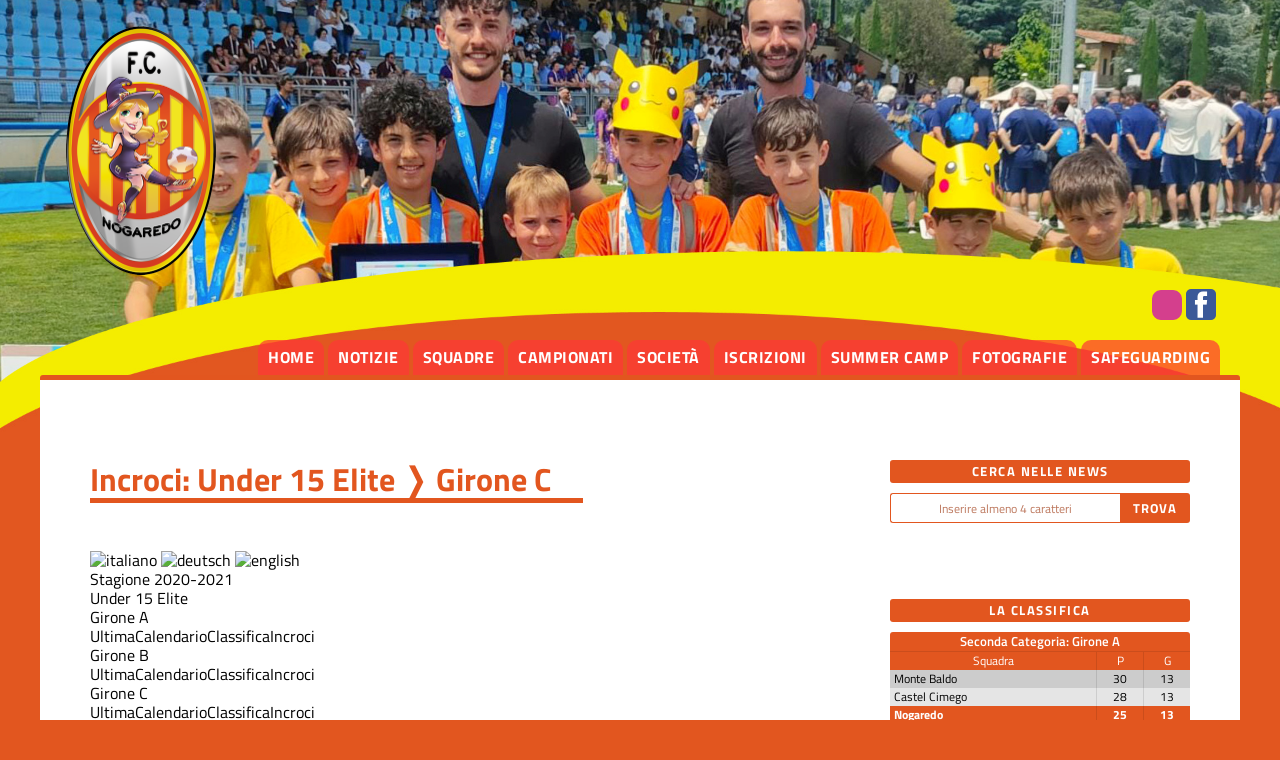

--- FILE ---
content_type: text/html; Charset=utf-8
request_url: https://fcnogaredo.it/camp_tabellone.asp?pf=281&f=3037
body_size: 11457
content:
<!DOCTYPE html>
<html lang="it">
<head>
	<meta charset="UTF-8">
	<meta name="viewport" content="width=device-width, initial-scale=1.0">
	<script src='//cms.pegasomedia.it/jquery.js'></script>

	<meta name="robots" content="index,follow">
	<meta name="revisit-after" content="7 Days">
	<meta name="expires" content="Never">

	<link rel="stylesheet" href="/template/colori-sito.css" type="text/css">
	<link rel="stylesheet" href="/template/interne.css" type="text/css">
	<link rel="stylesheet" href="/icofont/icofont.min.css" type="text/css">
	<link rel="stylesheet" href="/icofont/font-awesome.min.css">
	<link rel="icon" href="/template/logo.png" sizes="any" type="image/svg+xml">

	<script src="//cms.pegasomedia.it/newsbrevijs.asp"></script>
	<script src="//cms.pegasomedia.it/clicknotizia.js"></script>


<!-- Google tag (gtag.js) -->
<script async src="https://www.googletagmanager.com/gtag/js?id=G-JL21QDEBYF"></script>
<script>
  window.dataLayer = window.dataLayer || [];
  function gtag(){dataLayer.push(arguments);}
  gtag('js', new Date());
  gtag('config', 'G-JL21QDEBYF');
</script>

<link href='//cms.pegasomedia.it/modellisiti/setup_cookies.css' rel='stylesheet' type='text/css'>
<script src='/setup_cookies.asp?sito_id=162&pagina_id=200'></script><title>Stagione 2020-2021: Incroci - Girone C - Under 15 Elite</title><style>.lingua_de, .lingua_en, .lingua_fr{ display: none !important; }</style>
<script>var lid=0;$(function($){ $('.lingua_de, .lingua_en, .lingua_fr').remove(); });</script>
<link href='//cms.pegasomedia.it/modellisiti/icone.css' rel='stylesheet' type='text/css'>
<link href='//cms.pegasomedia.it/modellisiti/campionati.css' rel='stylesheet' type='text/css'>
<script src='//cms.pegasomedia.it/modellisiti/campionati.js'></script>
<script src='//cms.pegasomedia.it/modellisiti/campionati_tabellone.js'></script>
</head>

<body>
	<div class="LogoTop">
	<a href="/"><img src="/template/logo.png" alt="Football Club Nogaredo"></a>


	<div id="pulsanti-social">
	<a href="https://www.instagram.com/fcnogaredo/" target="_blank" class="icona-instagram"></a>
	<a href="https://www.facebook.com/FcNogaredo/" target="_blank" class="icofont-facebook"></a>
	</div>

        </div>
	<nav class="BarraMenu">
		<ul>
		<li><a href="/portali.asp">home</a></li>
		<li class="st-menu-argomento-0"><a href="/notizie.asp?s=162&l=0&li=1">notizie</a></li>
		<li class="st-menu-pagina-831"><a href="/pagina.asp?pid=831">squadre</a></li>
		<li><a href="camp_default.asp">campionati</a></li>
		<li class="st-menu-pagina-832"><a href="/pagina.asp?pid=832">societ&agrave;</a></li>
		<li class="st-menu-allegati-1869"><a href="/allegati.asp?s=162&c=1869">iscrizioni</a></li>
		<li class="st-menu-pagina-834"><a href="/pagina.asp?pid=834">summer camp</a></li>
		<li class="st-menu-foto-video"><a href="/foto.asp">fotografie</a></li>
		<li class="st-menu-pagina-1067"><a href="/pagina.asp?pid=1067">safeguarding</a></li>
		</ul>
	</nav>
	<div class="Hmbrgr" onClick="$('.BarraMenu').toggleClass('MnuOpn');"></div>

	<section id='st-portali-tipo-1' class='st-portali-interne'><div id="colonna0"><section class='st-box-html'>
<script src='//cms.pegasomedia.it/getb.asp?r=473'></script></section></div>
<div id="colonna1"><section id='st-campionati'><h1>Incroci: Under 15 Elite &#x276d; Girone C</h1><div id='st-linguaggi'><a href='/camp_tabellone.asp?pf=281&amp;f=3037&amp;l=0'><img src='//cms.pegasomedia.it/camp/grafica/it_flag.jpg' alt='italiano'></a> <a href='/camp_tabellone.asp?pf=281&amp;f=3037&amp;l=1'><img src='//cms.pegasomedia.it/camp/grafica/de_flag.jpg' alt='deutsch'></a> <a href='/camp_tabellone.asp?pf=281&amp;f=3037&amp;l=2'><img src='//cms.pegasomedia.it/camp/grafica/en_flag.jpg' alt='english'></a></div><div class='st-apri-chiudi st-chiuso'><div>Stagione 2020-2021</div><div><div class='st-apri-chiudi st-chiuso'><div>Under 15 Elite</div><div><div class='st-fase'><div>Girone A</div><div><a href='camp_ultima.asp?pf=281&f=3030'>Ultima</a><a href='camp_calendario.asp?pf=281&f=3030'>Calendario</a><a href='camp_classifica.asp?pf=281&f=3030'>Classifica</a><a href='camp_tabellone.asp?pf=281&f=3030'>Incroci</a></div></div><div class='st-fase'><div>Girone B</div><div><a href='camp_ultima.asp?pf=281&f=3036'>Ultima</a><a href='camp_calendario.asp?pf=281&f=3036'>Calendario</a><a href='camp_classifica.asp?pf=281&f=3036'>Classifica</a><a href='camp_tabellone.asp?pf=281&f=3036'>Incroci</a></div></div><div class='st-fase'><div>Girone C</div><div><a href='camp_ultima.asp?pf=281&f=3037'>Ultima</a><a href='camp_calendario.asp?pf=281&f=3037'>Calendario</a><a href='camp_classifica.asp?pf=281&f=3037'>Classifica</a><a href='camp_tabellone.asp?pf=281&f=3037'>Incroci</a></div></div><div class='st-fase'><div>Girone D</div><div><a href='camp_ultima.asp?pf=281&f=3038'>Ultima</a><a href='camp_calendario.asp?pf=281&f=3038'>Calendario</a><a href='camp_classifica.asp?pf=281&f=3038'>Classifica</a><a href='camp_tabellone.asp?pf=281&f=3038'>Incroci</a></div></div><div class='st-fase'><div>Girone E</div><div><a href='camp_ultima.asp?pf=281&f=3039'>Ultima</a><a href='camp_calendario.asp?pf=281&f=3039'>Calendario</a><a href='camp_classifica.asp?pf=281&f=3039'>Classifica</a><a href='camp_tabellone.asp?pf=281&f=3039'>Incroci</a></div></div></div></div><a href='camp_default.asp' class='st-elencostagioni' data-simboloprima='&#x276E;&nbsp;'>Elenco delle stagioni</a></div></div><div class='st-apri-chiudi st-fase-attuale st-chiuso'><div>Under 15 Elite &#x276F; Girone C</div><div><a href='camp_ultima.asp?pf=281&f=3037'>Ultima</a><a href='camp_calendario.asp?pf=281&f=3037'>Calendario</a><a href='camp_classifica.asp?pf=281&f=3037'>Classifica</a><a href='camp_tabellone.asp?pf=281&f=3037'>Incroci</a><a href='camp_arbitri.asp?pf=281&f=3030'>Arbitri</a><a href='camp_cerca.asp?pf=281&f=3030'>Cerca</a></div></div><table class='st-sport-6' id='st-tabellone'><thead><tr><th><th><img src='//cms.pegasomedia.it/public/camp/squadre/2020/19223logo.png' alt='logo Rovereto'><th><img src='//cms.pegasomedia.it/public/camp/squadre/2020/19222logo.gif' alt='logo Mori S.Stefano'><th><img src='//cms.pegasomedia.it/public/camp/squadre/2020/19220logo.png' alt='logo Nogaredo'><th><img src='//cms.pegasomedia.it/public/camp/squadre/2020/19221logo.png' alt='logo Athesis'><th><img src='//cms.pegasomedia.it/public/camp/squadre/2020/19219logo.gif' alt='logo Alense'><tbody><tr><th><a href='camp_partite.asp?pf=281&f=3037&s=19223'>Rovereto</a><td class='st-vuoto'><td><div class='st-punti-0 st-girone0'>1-5</div><td><div class='st-punti-3 st-girone1'>2-0</div><td><div class='st-punti-3 st-girone0'>3-1</div><td><div class='st-punti-3 st-girone1'>4-1</div><tr><th><a href='camp_partite.asp?pf=281&f=3037&s=19222'>Mori S.Stefano</a><td><div class='st-punti-0 st-girone1'>0-1</div><td class='st-vuoto'><td><div class='st-punti-0 st-girone0'>1-2</div><td><div class='st-punti-3 st-girone1'>2-0</div><td><div class='st-punti-3 st-girone0'>7-0</div><tr><th><a href='camp_partite.asp?pf=281&f=3037&s=19220'>Nogaredo</a><td><div class='st-punti-0 st-girone0'>1-2</div><td><div class='st-punti-3 st-girone1'>2-1</div><td class='st-vuoto'><td><div class='st-punti-0 st-girone0'>0-1</div><td><div class='st-punti-1 st-girone1'>1-1</div><tr><th><a href='camp_partite.asp?pf=281&f=3037&s=19221'>Athesis</a><td><div class='st-punti-0 st-girone1'>2-3</div><td><div class='st-punti-0 st-girone0'>2-3</div><td><div class='st-punti-0 st-girone1'>0-2</div><td class='st-vuoto'><td><div class='st-punti-3 st-girone0'>3-1</div><tr><th><a href='camp_partite.asp?pf=281&f=3037&s=19219'>Alense</a><td><div class='st-punti-0 st-girone0'>2-3</div><td><div class='st-punti-0 st-girone1'>0-3</div><td><div class='st-punti-0 st-girone0'>0-1</div><td><div class='st-punti-3 st-girone1'>2-1</div><td class='st-vuoto'></table><div id='st-mostra-gironi'><span onClick="$('.st-girone0').toggle();" class='st-bottone st-girone0' style='cursor: pointer;'>Nascondi Andata</span> <span onClick="$('.st-girone0').toggle();" class='st-bottone st-girone0' style='cursor: pointer; display: none;'>Mostra Andata</span> <span onClick="$('.st-girone1').toggle();" class='st-bottone st-girone1' style='cursor: pointer;'>Nascondi Ritorno</span> <span onClick="$('.st-girone1').toggle();" class='st-bottone st-girone1' style='cursor: pointer; display: none;'>Mostra Ritorno</span> </div></section><div id='st-tempoimpiegato'>&copy; <a href='//www.sportrentino.it' target='_top'>www.sportrentino.it</a> - strumenti per i siti sportivi - pagina creata in 0,016 sec.</div></div>
<div id="colonna3"><section class='st-box-html'>
<div class="st-box-cerca">
	<h2>Cerca nelle news</h2>
	<form action="notizie.asp">
		<input type="hidden" value="1" name="li">
		<input type="hidden" value="0" name="l">
		<input type="text" placeholder="Inserire almeno 4 caratteri" name="c">
		<input type="submit" value="trova" name="az">
	</form>
</div>
</section><section class='st-box-html'>
<div class='banner-destra'><script src='//cms.pegasomedia.it/getb.asp?r=474'></script></div></section><section class='st-box st-box-campionato'><h2>La classifica</h2><div class='st-box-contenuto'><table class='st-campionati st-classifica-box'><caption><a href='camp_classifica.asp?pf=431&f=3556'>Seconda Categoria: Girone A</a></caption><thead><tr><th>Squadra<th>P<th>G</thead><tbody><tr><td><a href='camp_partite.asp?pf=431&f=3556&s=24137'>Monte Baldo</a><td>30<td>13<tr><td><a href='camp_partite.asp?pf=431&f=3556&s=24130'>Castel Cimego</a><td>28<td>13<tr class='st-evidenzia-riga'><td><a href='camp_partite.asp?pf=431&f=3556&s=24136'>Nogaredo</a><td>25<td>13<tr><td><a href='camp_partite.asp?pf=431&f=3556&s=24135'>Virtus Rovere</a><td>24<td>13<tr><td><a href='camp_partite.asp?pf=431&f=3556&s=24132'>Carisolo</a><td>22<td>13<tr><td><a href='camp_partite.asp?pf=431&f=3556&s=24134'>Caffarese</a><td>21<td>13<tr><td><a href='camp_partite.asp?pf=431&f=3556&s=24131'>Baone</a><td>18<td>13<tr><td><a href='camp_partite.asp?pf=431&f=3556&s=24129'>Bagolino</a><td>18<td>13<tr><td><a href='camp_partite.asp?pf=431&f=3556&s=24139'>Stivo</a><td>18<td>13<tr><td><a href='camp_partite.asp?pf=431&f=3556&s=24140'>Virtus Giudicariese</a><td>16<td>13<tr><td><a href='camp_partite.asp?pf=431&f=3556&s=24138'>Solteri S.Giorgio</a><td>10<td>13<tr><td><a href='camp_partite.asp?pf=431&f=3556&s=24128'>Leno</a><td>9<td>13<tr><td><a href='camp_partite.asp?pf=431&f=3556&s=24133'>3P Val Rendena</a><td>7<td>13<tr><td><a href='camp_partite.asp?pf=431&f=3556&s=24127'>Altavalsugana B</a><td>5<td>13</tbody></table></div></section></div>
<div id="colonna5"></div></section>

<footer>
	<img src="/template/logo.png" alt="Football Club Nogaredo">
	<ul class="about-info">
	<li><i class="fa fa-home" aria-hidden="true"></i>FC Nogaredo | Via Verdi 1 | 38060 Nogaredo (TN)</li>
	<li><i class="fa fa-envelope" aria-hidden="true"></i> <a href="mailto:fcnogaredo@gmail.com">fcnogaredo@gmail.com</a></li>
	<li><i class="fa fa-money" aria-hidden="true"></i>P.I. 02389250222</li>
	<li><a href='#' onClick="$.post('/setup_cookies.asp', { 'azione': 'popup'}, $.noop(), 'script'); event.preventDefault();">Preferenze cookie</a></li>
	</ul>

	<a href="https://www.instagram.com/fcnogaredo/" target="_blank"><i class="fa fa-instagram fa-3x" aria-hidden="true"></i></a>
	<a href="https://www.facebook.com/FcNogaredo/" target="_blank"><i class="fa fa-facebook fa-3x" aria-hidden="true"></i></a>

<p>&copy; FOOTBALL CLUB NOGAREDO 2023 - Tutti diritti riservati</p>
	</footer>
</body>
</html>

--- FILE ---
content_type: text/css
request_url: https://fcnogaredo.it/template/colori-sito.css
body_size: 22651
content:
@charset "utf-8";
/* titillium-web-regular - latin */
@font-face {
  font-family: 'Titillium Web';
  font-style: normal;
  font-weight: 400;
  src: url('/icofont/titillium-web-v14-latin-regular.eot'); /* IE9 Compat Modes */
  src: local(''),
       url('/icofont/titillium-web-v14-latin-regular.eot?#iefix') format('embedded-opentype'), /* IE6-IE8 */
       url('/icofont/titillium-web-v14-latin-regular.woff2') format('woff2'), /* Super Modern Browsers */
       url('/icofont/titillium-web-v14-latin-regular.woff') format('woff'), /* Modern Browsers */
       url('/icofont/titillium-web-v14-latin-regular.ttf') format('truetype'), /* Safari, Android, iOS */
       url('/icofont/titillium-web-v14-latin-regular.svg#TitilliumWeb') format('svg'); /* Legacy iOS */
}
/* titillium-web-italic - latin */
@font-face {
  font-family: 'Titillium Web';
  font-style: italic;
  font-weight: 400;
  src: url('/icofont/titillium-web-v14-latin-italic.eot'); /* IE9 Compat Modes */
  src: local(''),
       url('/icofont/titillium-web-v14-latin-italic.eot?#iefix') format('embedded-opentype'), /* IE6-IE8 */
       url('/icofont/titillium-web-v14-latin-italic.woff2') format('woff2'), /* Super Modern Browsers */
       url('/icofont/titillium-web-v14-latin-italic.woff') format('woff'), /* Modern Browsers */
       url('/icofont/titillium-web-v14-latin-italic.ttf') format('truetype'), /* Safari, Android, iOS */
       url('/icofont/titillium-web-v14-latin-italic.svg#TitilliumWeb') format('svg'); /* Legacy iOS */
}
/* titillium-web-600 - latin */
@font-face {
  font-family: 'Titillium Web';
  font-style: normal;
  font-weight: 600;
  src: url('/icofont/titillium-web-v14-latin-600.eot'); /* IE9 Compat Modes */
  src: local(''),
       url('/icofont/titillium-web-v14-latin-600.eot?#iefix') format('embedded-opentype'), /* IE6-IE8 */
       url('/icofont/titillium-web-v14-latin-600.woff2') format('woff2'), /* Super Modern Browsers */
       url('/icofont/titillium-web-v14-latin-600.woff') format('woff'), /* Modern Browsers */
       url('/icofont/titillium-web-v14-latin-600.ttf') format('truetype'), /* Safari, Android, iOS */
       url('/icofont/titillium-web-v14-latin-600.svg#TitilliumWeb') format('svg'); /* Legacy iOS */
}
/* titillium-web-600italic - latin */
@font-face {
  font-family: 'Titillium Web';
  font-style: italic;
  font-weight: 600;
  src: url('/icofont/titillium-web-v14-latin-600italic.eot'); /* IE9 Compat Modes */
  src: local(''),
       url('/icofont/titillium-web-v14-latin-600italic.eot?#iefix') format('embedded-opentype'), /* IE6-IE8 */
       url('/icofont/titillium-web-v14-latin-600italic.woff2') format('woff2'), /* Super Modern Browsers */
       url('/icofont/titillium-web-v14-latin-600italic.woff') format('woff'), /* Modern Browsers */
       url('/icofont/titillium-web-v14-latin-600italic.ttf') format('truetype'), /* Safari, Android, iOS */
       url('/icofont/titillium-web-v14-latin-600italic.svg#TitilliumWeb') format('svg'); /* Legacy iOS */
}
/* titillium-web-700 - latin */
@font-face {
  font-family: 'Titillium Web';
  font-style: normal;
  font-weight: 700;
  src: url('/icofont/titillium-web-v14-latin-700.eot'); /* IE9 Compat Modes */
  src: local(''),
       url('/icofont/titillium-web-v14-latin-700.eot?#iefix') format('embedded-opentype'), /* IE6-IE8 */
       url('/icofont/titillium-web-v14-latin-700.woff2') format('woff2'), /* Super Modern Browsers */
       url('/icofont/titillium-web-v14-latin-700.woff') format('woff'), /* Modern Browsers */
       url('/icofont/titillium-web-v14-latin-700.ttf') format('truetype'), /* Safari, Android, iOS */
       url('/icofont/titillium-web-v14-latin-700.svg#TitilliumWeb') format('svg'); /* Legacy iOS */
}
/* titillium-web-700italic - latin */
@font-face {
  font-family: 'Titillium Web';
  font-style: italic;
  font-weight: 700;
  src: url('/icofont/titillium-web-v14-latin-700italic.eot'); /* IE9 Compat Modes */
  src: local(''),
       url('/icofont/titillium-web-v14-latin-700italic.eot?#iefix') format('embedded-opentype'), /* IE6-IE8 */
       url('/icofont/titillium-web-v14-latin-700italic.woff2') format('woff2'), /* Super Modern Browsers */
       url('/icofont/titillium-web-v14-latin-700italic.woff') format('woff'), /* Modern Browsers */
       url('/icofont/titillium-web-v14-latin-700italic.ttf') format('truetype'), /* Safari, Android, iOS */
       url('/icofont/titillium-web-v14-latin-700italic.svg#TitilliumWeb') format('svg'); /* Legacy iOS */
}

*, :before, :after { -webkit-appearance: none; -moz-appearance: none; appearance: none; box-sizing: border-box; -moz-box-sizing: border-box; -webkit-box-sizing: border-box; -webkit-text-size-adjust: none; -webkit-overflow-scrolling: touch; margin: 0; padding: 0; vertical-align: baseline; font: inherit; text-decoration: none; text-align: inherit; color: inherit; list-style-image: none; list-style-type: none; list-style-position: outside; }
:root{
	--colore1-1: #e2561f;
	--colore1-1o: #fff;
	--colore1-1t: rgb(255 55 55 / 70%);
	--colore1-2: #18a6bc;
	--colore1-2o: #fff;
	--colore1-2t: rgb(163 243 33 / 70%);
	--colore1-3: #e2561f;
	--colore1-3o: #fff;
	--colore1-3t: rgb(34 134 126 / 70%);
	--body-bgcolor: #fff;
	--body-txtcolor: #9f3b15;
	--menu-bgcolor: #18a6bc;
	--menu-txtcolor: #9f3b15;
	--zebra: rgb(231 49 56 / 20%);
	--popup-bgcolor: rgb(0 0 0 / 95%);
	--popup-txtcolor: #fff;
	--thead-bgcolor: #e2561f;
	--thead-txtcolor: white;
	--footer-bgcolor: #e2561f;
	--footer-txtcolor: #fff;
	--footer-titlecolor: #e2561f;
	font: normal normal normal 16px/1.2 'Titillium Web', sans-serif;
	text-align: left;
	background-color: var(--colore1-1);
	color: var(--body-textcolor);
	width: 100%;
	height: auto;
	overflow: auto;
	background-repeat: no-repeat;
	background-position: center top;
	background-size: cover;
	background-attachment: fixed;
	background-image: url(background.jpg);
}

body { width: 100%; height: 100%; overflow: visible; }

img { max-width: 100%; max-height: 100vh; }
table { border-spacing: 0; border-collapse: collapse; caption-side: top; empty-cells: show; table-layout: auto; }
strong, b, h1, h2, h3, h4, h5, h6 { font-weight: 700; }
em, i { font-style: italic; }
[type=button], [type=submit], button, .st-bottone { height: 1.5em; display: inline-block; line-height: 1.5em; border-radius: 3px; text-decoration: none; padding: 0 .5em; border: 1px solid var(--colore1-1); color: var(--colore1-1o); background-color: var(--colore1-1); }
[type=button]:hover, [type=submit]:hover, button:hover, .st-bottone:hover { color: var(--colore1-3o); background-color: var(--colore1-3); }
[type=button]:disabled, [type=submit]:disabled, button:disabled, .st-bottone.st-disabilitato { opacity: .5; cursor: not-allowed; }
[type=text], [type=mail], [type=number], [type=password], [type=file], [type=tel], [type=url], [type=time] { -webkit-border-radius: 3px; -moz-border-radius: 3px; border-radius: 3px; height: 1.5em; line-height: 1.5em; display: inline-block; padding: 0px 5px 0px 5px; text-align: left; font-size: .9em; border: thin solid var(--colore1-1); background-color: var(--colore1-1o); color: var(--colore1-1); }
::placeholder { font-size: .8em; color: var(--body-txtcolor); opacity: .7; }
h1 { font-size: 2em; margin: 0 0 1.5em 0; color: var(--colore1-1); display: inline-block; max-width: calc(100% - 2em); }
h1:after { content: ''; width: calc(100% + 1em); height: .15em; display: block; background-color: var(--colore1-3); }

.st_box.cerca fieldset { border-style: none; display: grid; grid-template-columns: 1fr min-content; grid-template-rows: 1.5em 1em; grid-gap: 5px; }
.st_box.cerca fieldset > * { display: block; height: 100%; width: 100%; }
.st_box.cerca fieldset > p { font-size: .8em; grid-column-start: span 2; }

#colonna0 { grid-area: col0; }
#colonna1 { grid-area: col1; }
#colonna2 { grid-area: col2; }
#colonna3 { grid-area: col3; }
#colonna4 { grid-area: col4; }
#colonna5 { grid-area: col5; }
#colonna6 { grid-area: col6; }
#colonna7 { grid-area: col7; }
#colonna8 { grid-area: col8; }
#colonna9 { grid-area: col9; }

.LogoTop { display: block; width: 100%; max-width: 1200px; margin: auto; height: 340px; position: relative; }
.LogoTop img { width: 100%; height: auto; }
.LogoTop > a:nth-child(1) { display: block; width: 150px; position: absolute; left: 2vw; top: 2vw; }
.LogoTop > a:nth-child(2) { display: block; width: 100px; position: absolute; right: 30px; top: 30px; }
.LogoTop #pulsanti-social { display: block; position: absolute; vertical-align: middle; bottom: 20px; right: 14px; }
.LogoTop #pulsanti-social .icofont-facebook { vertical-align: middle; font-size: 30px; margin-right: 10px; border-radius: 5px; }
.LogoTop #pulsanti-social .icona-instagram { border-radius: 9px; height: 30px; width: 30px; display: inline-block; overflow: hidden; vertical-align: top; }

@media (max-width:1199px) {
	.LogoTop { left: 0px; max-height: 100%; height: 150px; }
	.LogoTop > a:nth-child(1) img { width: auto; height: auto; max-height: 100%; }
	.LogoTop > a:nth-child(1) { display: block; width: 120px; position: absolute; left: 2vw; top: 20px; }
	.LogoTop > a:nth-child(2) { display: block; width: 60px; position: absolute; right:30px; top: 80px; }
	.LogoTop #pulsanti-social { right: 75px; top: 25px; bottom: auto; left: auto; }
}
@media (max-width:768px) {
	.LogoTop > a:nth-child(1) { display: block; width: 80px; position: absolute; left: 3vw; top: 12px; }
	.LogoTop > a:nth-child(2) { display: block; width: 60px; position: absolute; right: 30px; top: 80px; }
}

[class^='icofont-twitter'] { background-color: #1da1f2 !important; color: #fff !important; }
[class^='icofont-facebook'] { background-color: #3b5998 !important; color: #fff !important; }
[class^='icofont-youtube'] { background-color: #cc0033 !important; color: #fff !important; }
[class^='icofont-ui-rss'] { background-color: #ff9900 !important; color: #fff !important; }
[class^='icofont-whatsapp'] { background-color: #25cd64 !important; color: #fff !important; }
[class^='icona-instagram'] { background-color: #d43f8d !important; color: #fff !important; }
[class^='icona-instagram']:after { content: ''; background-image: url(//cms.pegasomedia.it/modelli3/instagram.svg); background-size: cover; background-repeat: no-repeat; background-position: center center; height: 30px; width: 30px; display: inline-block; background-color: inherit; vertical-align: middle; }

.Hmbrgr { display: none; position: absolute; z-index: 1; top: 20px; right: 20px; height: 40px; width: 40px; -webkit-border-radius: 3px; -moz-border-radius: 3px; border-radius: 3px; background-repeat: no-repeat; background-position: center center; background-size: contain; background-color: var(--colore1-1); cursor: pointer; background-image: url([data-uri]); }
@media (max-width:1199px) {
	.Hmbrgr { display:block; }
}

.st-ruota-90 { transform: rotate(90deg); display: inline-block; }
.st-ruota-180 { transform: rotate(180deg); display: inline-block; }
.st-ruota-270 { transform: rotate(270deg); display: inline-block; }

.BarraMenu { z-index: 1; width: 95%; max-width: 1160px; margin: 0 auto; min-height: 30px; text-align: right; }
.BarraMenu > ul { color: var(--menu-txtcolor); /* border-radius: 4px 4px 0 0; display: flex; min-height: 40px; height: 40px; position: relative; flex-wrap: nowrap; flex-direction: row; align-content: center; justify-content: flex-end;*/ }
.BarraMenu > ul > li { background-color: var(--colore1-1t); color: var(--colore1-1o); position: relative; display: inline-block; height: 35px; line-height: 35px; font-size: 1em; font-weight: 700; text-transform: uppercase; border-radius: 10px 10px 0px 0px; }
.BarraMenu a, .BarraMenu span { display: block; padding: 0px 10px 0px 10px; width: 100%; height: 100%; vertical-align: middle; text-transform: inherit; text-shadow: inherit; line-height: 35px; letter-spacing: .5px; }
.BarraMenu > ul > li:hover,
.BarraMenu > ul > li.st-link-attivo { background-color: var(--colore1-2); color: var(--colore1-2o); text-shadow: 0 0 0 #eeeeee; }
.BarraMenu li > ul { display: none; position: absolute; bottom: 34px; left: 0px; background-color: var(--colore1-2t); }
.BarraMenu li:hover > ul { display: block; }
.BarraMenu li > ul li { text-align: center; border-top: 1px solid var(--colore1-1o); line-height: normal; min-height: 0px; height: auto; font-size: .8em; width: 100%; text-shadow: none; border-radius: 0px; display: block; width: 150px; }
.BarraMenu li > ul li:first-child { border-top: none; border-radius: 0px 0px 0px 0px; }
.BarraMenu li > ul li:hover { -webkit-box-shadow: inset 0px 0px 30px 0px rgb(0 0 0 / 30%); -moz-box-shadow: inset 0px 0px 30px 0px rgb(0 0 0 / 30%); box-shadow: inset 0px 0px 30px 0px rgb(0 0 0 / 30%); }
.BarraMenu li > ul a { line-height: 1.1; display: table-cell; vertical-align: middle; height: 3em; }
@media (max-width:1199px) {
	.BarraMenu { display: none; background-color: var(--menu-bgcolor); z-index: 1; text-align: left; position: static; width: 95%; max-width: 400px; margin: 0 auto 1em; }
	.BarraMenu > ul { height: auto; width: 100%; display: inline-block; text-align: center; margin: auto; }
	.BarraMenu > ul > li { display: block; height: auto; line-height: 1; -webkit-transition: none; -moz-transition: none; -o-transition: none; transition: none; -webkit-border-radius: 0px; -moz-border-radius: 0px; border-radius: 0px; width: 100%; border-bottom-width: 1px; border-bottom-style: solid; }
	.BarraMenu li > ul { display: block; position: relative; z-index: auto; width: 100%; margin-left: 0; bottom: auto; }
	.BarraMenu li > ul li { text-align: inherit; border-style: none; border-top: 1px solid var(--menu-bgcolor); text-align: center; width: 100% }
	.BarraMenu li > ul a { height: auto; line-height: 2.5; }
	.BarraMenu li > ul li:last-child { -webkit-border-radius: 0px; -moz-border-radius: 0px; border-radius: 0px; }
	.BarraMenu li > ul li:hover { -webkit-box-shadow: none; -moz-box-shadow: none; box-shadow: none; }
}
.MnuOpn { display: block; }

.st-box-cerca { margin-bottom: 20px; }
.st-box-cerca form { display: grid; grid-gap: 0px; grid-template-columns: auto 70px; grid-template-rows: 30px; }
.st-box-cerca input[type=text] { -webkit-border-radius: 3px 0px 0px 3px; -moz-border-radius: 3px 0px 0px 3px; border-radius: 3px 0px 0px 3px; height: 30px; line-height: 30px; display: block; padding: 0px 5px 0px 5px; text-align: center; border-right-style: none; font-size: .9em; }
.st-box-cerca input[type=submit] { background-color: var(--colore1-1); color: var(--colore1-1o); display: block; width: 70px; height: 30px; border: none; -webkit-border-radius: 0px 3px 3px 0px; -moz-border-radius: 0px 3px 3px 0px; border-radius: 0px 3px 3px 0px; text-transform: uppercase; font-size: .8em; font-weight: 400; text-align: center; font-weight: 700; letter-spacing: 1px; }
.st-box-cerca input[type=submit]:hover { background-color: var(--colore1-3); color: var(--colore1-3o); }

#colonna0 { text-align: center; }
#colonna0 .st-box-html { display: flex; justify-content: space-around; align-items: center; align-content: center; flex-wrap: wrap; flex-direction: row; }
/*#colonna0 img { max-width: 128px; }*/
#sponsor-alto { display: grid; align-items: center; justify-content: center; align-content: center; grid-template-columns: 1fr 1fr 1fr 1fr; grid-gap: 0px;  }
.banner-destra { display: flex; flex-direction: column; align-items: center; flex-wrap: wrap; }
.banner-destra > * { display: block; margin: .5em auto; }

body > footer { text-align: center; margin: 0; padding: 1em calc(50% - 600px) 0; background-color: var(--footer-bgcolor); color: var(--footer-txtcolor); font-size: .85em; line-height: 1.4; margin-top: 3vw; display: grid; grid-template-columns: 100px 1fr 3em 3em 3em; grid-template-rows: 1fr 2em; grid-gap: 10px 20px; align-items: center; }
body > footer li .fa { display: inline-block; margin-right: .5em; }
body > footer > *:nth-child(2) { justify-self: start; text-align: left; }
body > footer > *:last-child { grid-column: 1 / -1; background-color: var(--colore1-3); color: var(--colore1-3o); line-height: 2em; font-weight: 700;  border-bottom: 3px solid var(--colore1-1);  }
@media (max-width:1199px) {
	body > footer { padding: 0; }
}
#st-tempoimpiegato { display: none; }

[data-simboloprima]:before { content: attr(data-simboloprima); font-size: 1em; display: inline-block; }
[data-simbolodopo]:after { content: attr(data-simbolodopo); font-size: 1em; display: inline-block; }

.st-numeropagine { margin-bottom: 2em; margin-top: 2em; text-align: center; vertical-align: baseline; }
.st-numeropagine select { height: 1.5em; display: inline-block; line-height: 1em; border-radius: 3px; margin-left: 0; text-decoration: none; padding: 0 .5em; border: 1px solid var(--colore1-2); background-color: transparent; width: 4em; text-align: center; }
.st-numeropagine button { margin-left: 0; }
.st-numeropagine button:before, .st-numeropagine button:after { font-size: 1em; }

.st-punti-0, .st-punti-0:after { color: #ffffff; background: #d00000; }
.st-punti-1, .st-punti-1:after { color: #000000; background: #f8b73f; }
.st-punti-2, .st-punti-2:after { color: #333333; background: #ccffbb; }
.st-punti-3, .st-punti-3:after { color: #ffffff; background: #33cc00; }

/* punteggi del basket */
.st-sport-8 .st-punti-2, .st-sport-8 .st-punti-2:after { color: #ffffff; background: #33cc00; }

/* 
   popup 
*/
.st-popup { display: block; position: fixed; right: 100vw; bottom: 100vh; height: 0; left: 0; text-align: center; background-color: var(--popup-bgcolor); color: var(--popup-txtcolor); padding: 2vw; padding-top: 50px; overflow: auto; }
.st-popup:target { top: 0; bottom: 0; right: 0; left: 0; height: auto; z-index: 2; }
.st-popup-chiudi { position: absolute; top: 0; right: 0; height: 40px; width: 40px; display: block; font-size: 25px; line-height: 40px; text-align: center; text-decoration: none !important; opacity: .5; }
.st-popup-chiudi:hover { opacity: 1; }
.st-popup:target .st-popup-chiudi { position: fixed; }
.st-popup-chiudi:after { content: '\2715'; }

#st-elenco-argomenti.st-popup ul { display: grid; grid-template-columns: repeat(auto-fit, minmax(90px, 1fr)); grid-gap: .5em; max-width: 800px; margin: .5em auto; }
#st-elenco-argomenti.st-popup li { text-align: center; margin: 0; border: 1px solid var(--popup-txtcolor); border-radius: 1em; font-size: 1rem; width: 100%; overflow: hidden; line-height: 1; position: relative; }
#st-elenco-argomenti.st-popup li:before { content: ''; margin-bottom: 65%; display: block; }
#st-elenco-argomenti.st-popup li a { padding: .3em 0; display: grid; grid-template-columns: 100%; grid-template-rows: 100%; justify-items: center; align-items: center; width: 100%; height: 100%; position: absolute; top: 0; }
#st-elenco-argomenti.st-popup li a.st-selezionato { grid-template-rows: 35% 75%; align-items: start; }
#st-elenco-argomenti.st-popup li a.st-selezionato:before { content: '\2714'; display: inline-block; margin-right: .5em; align-self: end; }

.st-link-esterno:after{ content: '\ef1f'; font-family: IcoFont !important; speak: none; font-style: normal; font-weight: 400; font-variant: normal; text-transform: none; white-space: nowrap; word-wrap: normal; direction: ltr; line-height: 1; -webkit-font-feature-settings: "liga"; -webkit-font-smoothing: antialiased; display: inline-block; margin-left: .3em; }

/* schermo small (inferiore ai 768 pixel) */
@media all and (max-width: 768px) {
	#sponsor-alto { display: grid; align-items: center; justify-content: center; align-content: center; grid-template-columns: 1fr 1fr; grid-gap: 10px 0px;  }
  /* classifiche di pallavolo */
  .st-classifica.st-sport-7 thead tr:nth-child(1) th:nth-child(n + 4),
  .st-classifica.st-sport-7 thead tr:nth-child(2) th:nth-child(n + 1),
  .st-classifica.st-sport-7 tbody tr td:nth-child(n + 5) { visibility: hidden; display: none; }
  .st-classifica.st-sport-7 thead tr:nth-child(1) th:nth-child(n + 6),
  .st-classifica.st-sport-7 thead tr:nth-child(2) th:nth-child(n + 7),
  .st-classifica.st-sport-7 tbody tr td:nth-child(n + 11) { visibility: visible; display: table-cell; }
  .st-classifica.st-sport-7 thead tr:nth-child(1) th:nth-child(n + 10),
  .st-classifica.st-sport-7 tbody tr td:nth-child(n + 18) { visibility: hidden; display: none; }
  /* classifiche di calcio */
  .st-classifica.st-sport-6 thead tr:nth-child(1) th:nth-child(n + 5),
  .st-classifica.st-sport-6 thead tr:nth-child(2) th:nth-child(n + 6),
  .st-classifica.st-sport-6 tbody tr td:nth-child(n + 10) { visibility: hidden; display: none; }
  /* classifiche di basket */
  .st-classifica.st-sport-8 thead tr:nth-child(1) th:nth-child(n + 5),
  .st-classifica.st-sport-8 thead tr:nth-child(2) th:nth-child(n + 6),
  .st-classifica.st-sport-8 tbody tr td:nth-child(n + 10) { visibility: hidden; display: none; }
  
  :root { background-size: 170%; background-image: none; }
  
  body > footer { padding-top: 20px; grid-template-columns: repeat(2, 1fr); grid-template-rows: 80px max-content 1fr 2em; grid-gap: 20px; }
	body > footer > img, body > footer > ul,	body > footer > p { grid-column: 1 / -1; }
	body > footer > img { max-height: 80px; justify-self: center; }
	body > footer > *:nth-child(2) { justify-self: auto; text-align: center; }

}

